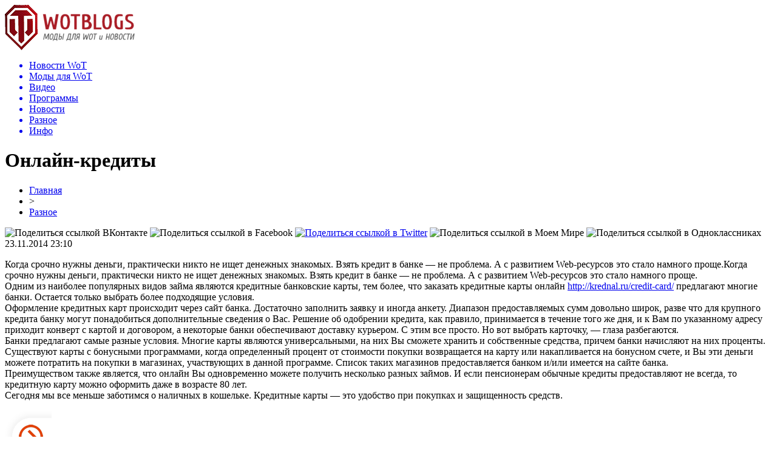

--- FILE ---
content_type: text/html; charset=UTF-8
request_url: http://www.wotblogs.ru/raznoe/1215-onlayn-kredity.html
body_size: 7707
content:
<!DOCTYPE html PUBLIC "-//W3C//DTD XHTML 1.0 Transitional//EN" "http://www.w3.org/TR/xhtml1/DTD/xhtml1-transitional.dtd">
<html xmlns="http://www.w3.org/1999/xhtml">
<head>
<meta http-equiv="Content-Type" content="text/html; charset=utf-8" />

<title>Онлайн-кредиты</title>
<meta name="description" content="Когда срочно нужны деньги, практически никто не ищет денежных знакомых. Взять кредит в банке — не проблема. А с развитием Web-ресурсов это стало намного проще." />

<link rel="Shortcut Icon" href="http://www.wotblogs.ru/favicon.png" type="image/x-icon" />
<link rel="stylesheet" href="http://www.wotblogs.ru/wp-content/themes/novosti/style.css" type="text/css" />
<script src="//ajax.googleapis.com/ajax/libs/jquery/2.1.4/jquery.min.js"></script>
<link href='http://fonts.googleapis.com/css?family=Cuprum:400,400italic&subset=cyrillic' rel='stylesheet' type='text/css'><meta name='robots' content='max-image-preview:large' />
<style id='classic-theme-styles-inline-css' type='text/css'>
/*! This file is auto-generated */
.wp-block-button__link{color:#fff;background-color:#32373c;border-radius:9999px;box-shadow:none;text-decoration:none;padding:calc(.667em + 2px) calc(1.333em + 2px);font-size:1.125em}.wp-block-file__button{background:#32373c;color:#fff;text-decoration:none}
</style>
<style id='global-styles-inline-css' type='text/css'>
body{--wp--preset--color--black: #000000;--wp--preset--color--cyan-bluish-gray: #abb8c3;--wp--preset--color--white: #ffffff;--wp--preset--color--pale-pink: #f78da7;--wp--preset--color--vivid-red: #cf2e2e;--wp--preset--color--luminous-vivid-orange: #ff6900;--wp--preset--color--luminous-vivid-amber: #fcb900;--wp--preset--color--light-green-cyan: #7bdcb5;--wp--preset--color--vivid-green-cyan: #00d084;--wp--preset--color--pale-cyan-blue: #8ed1fc;--wp--preset--color--vivid-cyan-blue: #0693e3;--wp--preset--color--vivid-purple: #9b51e0;--wp--preset--gradient--vivid-cyan-blue-to-vivid-purple: linear-gradient(135deg,rgba(6,147,227,1) 0%,rgb(155,81,224) 100%);--wp--preset--gradient--light-green-cyan-to-vivid-green-cyan: linear-gradient(135deg,rgb(122,220,180) 0%,rgb(0,208,130) 100%);--wp--preset--gradient--luminous-vivid-amber-to-luminous-vivid-orange: linear-gradient(135deg,rgba(252,185,0,1) 0%,rgba(255,105,0,1) 100%);--wp--preset--gradient--luminous-vivid-orange-to-vivid-red: linear-gradient(135deg,rgba(255,105,0,1) 0%,rgb(207,46,46) 100%);--wp--preset--gradient--very-light-gray-to-cyan-bluish-gray: linear-gradient(135deg,rgb(238,238,238) 0%,rgb(169,184,195) 100%);--wp--preset--gradient--cool-to-warm-spectrum: linear-gradient(135deg,rgb(74,234,220) 0%,rgb(151,120,209) 20%,rgb(207,42,186) 40%,rgb(238,44,130) 60%,rgb(251,105,98) 80%,rgb(254,248,76) 100%);--wp--preset--gradient--blush-light-purple: linear-gradient(135deg,rgb(255,206,236) 0%,rgb(152,150,240) 100%);--wp--preset--gradient--blush-bordeaux: linear-gradient(135deg,rgb(254,205,165) 0%,rgb(254,45,45) 50%,rgb(107,0,62) 100%);--wp--preset--gradient--luminous-dusk: linear-gradient(135deg,rgb(255,203,112) 0%,rgb(199,81,192) 50%,rgb(65,88,208) 100%);--wp--preset--gradient--pale-ocean: linear-gradient(135deg,rgb(255,245,203) 0%,rgb(182,227,212) 50%,rgb(51,167,181) 100%);--wp--preset--gradient--electric-grass: linear-gradient(135deg,rgb(202,248,128) 0%,rgb(113,206,126) 100%);--wp--preset--gradient--midnight: linear-gradient(135deg,rgb(2,3,129) 0%,rgb(40,116,252) 100%);--wp--preset--font-size--small: 13px;--wp--preset--font-size--medium: 20px;--wp--preset--font-size--large: 36px;--wp--preset--font-size--x-large: 42px;--wp--preset--spacing--20: 0.44rem;--wp--preset--spacing--30: 0.67rem;--wp--preset--spacing--40: 1rem;--wp--preset--spacing--50: 1.5rem;--wp--preset--spacing--60: 2.25rem;--wp--preset--spacing--70: 3.38rem;--wp--preset--spacing--80: 5.06rem;--wp--preset--shadow--natural: 6px 6px 9px rgba(0, 0, 0, 0.2);--wp--preset--shadow--deep: 12px 12px 50px rgba(0, 0, 0, 0.4);--wp--preset--shadow--sharp: 6px 6px 0px rgba(0, 0, 0, 0.2);--wp--preset--shadow--outlined: 6px 6px 0px -3px rgba(255, 255, 255, 1), 6px 6px rgba(0, 0, 0, 1);--wp--preset--shadow--crisp: 6px 6px 0px rgba(0, 0, 0, 1);}:where(.is-layout-flex){gap: 0.5em;}:where(.is-layout-grid){gap: 0.5em;}body .is-layout-flex{display: flex;}body .is-layout-flex{flex-wrap: wrap;align-items: center;}body .is-layout-flex > *{margin: 0;}body .is-layout-grid{display: grid;}body .is-layout-grid > *{margin: 0;}:where(.wp-block-columns.is-layout-flex){gap: 2em;}:where(.wp-block-columns.is-layout-grid){gap: 2em;}:where(.wp-block-post-template.is-layout-flex){gap: 1.25em;}:where(.wp-block-post-template.is-layout-grid){gap: 1.25em;}.has-black-color{color: var(--wp--preset--color--black) !important;}.has-cyan-bluish-gray-color{color: var(--wp--preset--color--cyan-bluish-gray) !important;}.has-white-color{color: var(--wp--preset--color--white) !important;}.has-pale-pink-color{color: var(--wp--preset--color--pale-pink) !important;}.has-vivid-red-color{color: var(--wp--preset--color--vivid-red) !important;}.has-luminous-vivid-orange-color{color: var(--wp--preset--color--luminous-vivid-orange) !important;}.has-luminous-vivid-amber-color{color: var(--wp--preset--color--luminous-vivid-amber) !important;}.has-light-green-cyan-color{color: var(--wp--preset--color--light-green-cyan) !important;}.has-vivid-green-cyan-color{color: var(--wp--preset--color--vivid-green-cyan) !important;}.has-pale-cyan-blue-color{color: var(--wp--preset--color--pale-cyan-blue) !important;}.has-vivid-cyan-blue-color{color: var(--wp--preset--color--vivid-cyan-blue) !important;}.has-vivid-purple-color{color: var(--wp--preset--color--vivid-purple) !important;}.has-black-background-color{background-color: var(--wp--preset--color--black) !important;}.has-cyan-bluish-gray-background-color{background-color: var(--wp--preset--color--cyan-bluish-gray) !important;}.has-white-background-color{background-color: var(--wp--preset--color--white) !important;}.has-pale-pink-background-color{background-color: var(--wp--preset--color--pale-pink) !important;}.has-vivid-red-background-color{background-color: var(--wp--preset--color--vivid-red) !important;}.has-luminous-vivid-orange-background-color{background-color: var(--wp--preset--color--luminous-vivid-orange) !important;}.has-luminous-vivid-amber-background-color{background-color: var(--wp--preset--color--luminous-vivid-amber) !important;}.has-light-green-cyan-background-color{background-color: var(--wp--preset--color--light-green-cyan) !important;}.has-vivid-green-cyan-background-color{background-color: var(--wp--preset--color--vivid-green-cyan) !important;}.has-pale-cyan-blue-background-color{background-color: var(--wp--preset--color--pale-cyan-blue) !important;}.has-vivid-cyan-blue-background-color{background-color: var(--wp--preset--color--vivid-cyan-blue) !important;}.has-vivid-purple-background-color{background-color: var(--wp--preset--color--vivid-purple) !important;}.has-black-border-color{border-color: var(--wp--preset--color--black) !important;}.has-cyan-bluish-gray-border-color{border-color: var(--wp--preset--color--cyan-bluish-gray) !important;}.has-white-border-color{border-color: var(--wp--preset--color--white) !important;}.has-pale-pink-border-color{border-color: var(--wp--preset--color--pale-pink) !important;}.has-vivid-red-border-color{border-color: var(--wp--preset--color--vivid-red) !important;}.has-luminous-vivid-orange-border-color{border-color: var(--wp--preset--color--luminous-vivid-orange) !important;}.has-luminous-vivid-amber-border-color{border-color: var(--wp--preset--color--luminous-vivid-amber) !important;}.has-light-green-cyan-border-color{border-color: var(--wp--preset--color--light-green-cyan) !important;}.has-vivid-green-cyan-border-color{border-color: var(--wp--preset--color--vivid-green-cyan) !important;}.has-pale-cyan-blue-border-color{border-color: var(--wp--preset--color--pale-cyan-blue) !important;}.has-vivid-cyan-blue-border-color{border-color: var(--wp--preset--color--vivid-cyan-blue) !important;}.has-vivid-purple-border-color{border-color: var(--wp--preset--color--vivid-purple) !important;}.has-vivid-cyan-blue-to-vivid-purple-gradient-background{background: var(--wp--preset--gradient--vivid-cyan-blue-to-vivid-purple) !important;}.has-light-green-cyan-to-vivid-green-cyan-gradient-background{background: var(--wp--preset--gradient--light-green-cyan-to-vivid-green-cyan) !important;}.has-luminous-vivid-amber-to-luminous-vivid-orange-gradient-background{background: var(--wp--preset--gradient--luminous-vivid-amber-to-luminous-vivid-orange) !important;}.has-luminous-vivid-orange-to-vivid-red-gradient-background{background: var(--wp--preset--gradient--luminous-vivid-orange-to-vivid-red) !important;}.has-very-light-gray-to-cyan-bluish-gray-gradient-background{background: var(--wp--preset--gradient--very-light-gray-to-cyan-bluish-gray) !important;}.has-cool-to-warm-spectrum-gradient-background{background: var(--wp--preset--gradient--cool-to-warm-spectrum) !important;}.has-blush-light-purple-gradient-background{background: var(--wp--preset--gradient--blush-light-purple) !important;}.has-blush-bordeaux-gradient-background{background: var(--wp--preset--gradient--blush-bordeaux) !important;}.has-luminous-dusk-gradient-background{background: var(--wp--preset--gradient--luminous-dusk) !important;}.has-pale-ocean-gradient-background{background: var(--wp--preset--gradient--pale-ocean) !important;}.has-electric-grass-gradient-background{background: var(--wp--preset--gradient--electric-grass) !important;}.has-midnight-gradient-background{background: var(--wp--preset--gradient--midnight) !important;}.has-small-font-size{font-size: var(--wp--preset--font-size--small) !important;}.has-medium-font-size{font-size: var(--wp--preset--font-size--medium) !important;}.has-large-font-size{font-size: var(--wp--preset--font-size--large) !important;}.has-x-large-font-size{font-size: var(--wp--preset--font-size--x-large) !important;}
.wp-block-navigation a:where(:not(.wp-element-button)){color: inherit;}
:where(.wp-block-post-template.is-layout-flex){gap: 1.25em;}:where(.wp-block-post-template.is-layout-grid){gap: 1.25em;}
:where(.wp-block-columns.is-layout-flex){gap: 2em;}:where(.wp-block-columns.is-layout-grid){gap: 2em;}
.wp-block-pullquote{font-size: 1.5em;line-height: 1.6;}
</style>
<script type="text/javascript" id="wp-postviews-cache-js-extra">
/* <![CDATA[ */
var viewsCacheL10n = {"admin_ajax_url":"http:\/\/www.wotblogs.ru\/wp-admin\/admin-ajax.php","post_id":"1215"};
/* ]]> */
</script>
<script type="text/javascript" src="http://www.wotblogs.ru/wp-content/plugins/post-views-counter-x/postviews-cache.js?ver=6.5.5" id="wp-postviews-cache-js"></script>
<link rel="canonical" href="http://www.wotblogs.ru/raznoe/1215-onlayn-kredity.html" />
<link rel="alternate" type="application/json+oembed" href="http://www.wotblogs.ru/wp-json/oembed/1.0/embed?url=http%3A%2F%2Fwww.wotblogs.ru%2Fraznoe%2F1215-onlayn-kredity.html" />
<link rel="alternate" type="text/xml+oembed" href="http://www.wotblogs.ru/wp-json/oembed/1.0/embed?url=http%3A%2F%2Fwww.wotblogs.ru%2Fraznoe%2F1215-onlayn-kredity.html&#038;format=xml" />
</head>

<body>

<div id="preha"></div>

<div id="prewap">
<div id="wrapper">

	<div id="header">
		<div class="logo"><a href="http://www.wotblogs.ru" title="Моды для WoT"><img src="http://www.wotblogs.ru/img/logo.png" width="214" height="75" alt="Моды для WoT" /></a></div>
		<div class="zalogo">
			<div class="menu2">
				<ul>	
				
								<a href="http://www.wotblogs.ru/novosti-wot/"><li>Новости WoT</li></a>
								
								<a href="http://www.wotblogs.ru/mods/"><li>Моды для WoT</li></a>
								
								<a href="http://www.wotblogs.ru/video/"><li>Видео</li></a>
								
								<a href="http://www.wotblogs.ru/programs/"><li>Программы</li></a>
								
								<a href="http://www.wotblogs.ru/novosti/"><li>Новости</li></a>
								
								<a href="http://wotblogs.ru/raznoe/"><li class="current">Разное</li></a>
								
								<a href="http://www.wotblogs.ru/inf"><li>Инфо</li></a>
								</ul>
			</div>
		</div>
	</div>

	
</div>
</div>


<div id="bugatop"></div>
<div id="mblos">
<div id="wrapper">
	<div id="vkulleft" >

	
							<div id="novost">

				<h1>Онлайн-кредиты</h1>
				
				<div id="podzag">
					<div id="rubr"><div id="breadcrumb"><ul><li><a href="http://www.wotblogs.ru">Главная</a></li><li>&gt;</li><li><a href="http://www.wotblogs.ru/raznoe">Разное</a></li></ul></div></div>
					<!--noindex-->
					<div id="delilka">
	<img src="http://www.wotblogs.ru/wp-content/themes/novosti/modules/soc/vk.png" width="18" height="18" title="Поделиться ссылкой ВКонтакте" style="cursor:pointer;" onclick="window.open('http://vkontakte.ru/share.php?url=http://www.wotblogs.ru/raznoe/1215-onlayn-kredity.html','gener','width=500,height=400,top='+((screen.height-400)/2)+',left='+((screen.width-500)/2)+',toolbar=no,location=no,directories=no,status=no,menubar=no,scrollbars=no,resizable=no')" />
	<img src="http://www.wotblogs.ru/wp-content/themes/novosti/modules/soc/fb.png" width="18" height="18" title="Поделиться ссылкой в Facebook" style="cursor:pointer;" onclick="window.open('http://www.facebook.com/sharer.php?u=http://www.wotblogs.ru/raznoe/1215-onlayn-kredity.html','gener','width=500,height=400,top='+((screen.height-400)/2)+',left='+((screen.width-500)/2)+',toolbar=no,location=no,directories=no,status=no,menubar=no,scrollbars=no,resizable=no')" />
	<a href="http://www.wotblogs.ru/red.php?http://twitter.com/home?status=Онлайн-кредиты - http://www.wotblogs.ru/raznoe/1215-onlayn-kredity.html" target="_blank" rel="nofollow"><img src="http://www.wotblogs.ru/wp-content/themes/novosti/modules/soc/tw.png" width="18" height="18" title="Поделиться ссылкой в Twitter" /></a>
	<img src="http://www.wotblogs.ru/wp-content/themes/novosti/modules/soc/mm.png" width="18" height="18" title="Поделиться ссылкой в Моем Мире" style="cursor:pointer;" onclick="window.open('http://connect.mail.ru/share?share_url=http://www.wotblogs.ru/raznoe/1215-onlayn-kredity.html','gener','width=512,height=332,top='+((screen.height-332)/2)+',left='+((screen.width-512)/2)+',toolbar=no,location=no,directories=no,status=no,menubar=no,scrollbars=no,resizable=no')" />
	<img src="http://www.wotblogs.ru/wp-content/themes/novosti/modules/soc/od.png" width="18" height="18" title="Поделиться ссылкой в Одноклассниках" style="cursor:pointer;" onclick="window.open('http://www.odnoklassniki.ru/dk?st.cmd=addShare&st.s=0&st._surl==http://www.wotblogs.ru/raznoe/1215-onlayn-kredity.html','gener','width=580,height=420,top='+((screen.height-420)/2)+',left='+((screen.width-580)/2)+',toolbar=no,location=no,directories=no,status=no,menubar=no,scrollbars=no,resizable=no')" />
</div>					<div id="datecont">23.11.2014 23:10</div>
					<!--/noindex-->
				</div>
		

				<div id="samtext">
																<p>Когда срочно нужны деньги, практически никто не ищет денежных знакомых. Взять кредит в банке — не проблема. А с развитием Web-ресурсов это стало намного проще.Когда срочно нужны деньги, практически никто не ищет денежных знакомых. Взять кредит в банке — не проблема. А с развитием Web-ресурсов это стало намного проще.<br />
Одним из наиболее популярных видов займа являются кредитные банковские карты, тем более, что заказать кредитные карты онлайн&nbsp;<a href="http://krednal.ru/credit-card/">http://krednal.ru/credit-card/</a> предлагают многие банки. Остается только выбрать более подходящие условия.<br />
Оформление кредитных карт происходит через сайт банка. Достаточно заполнить заявку и иногда анкету. Диапазон предоставляемых сумм  довольно широк, разве что для крупного кредита банку могут понадобиться дополнительные сведения о Вас. Решение об одобрении кредита, как правило, принимается в течение того же дня, и к Вам по указанному адресу приходит конверт с картой и договором, а некоторые банки обеспечивают доставку курьером. С этим все просто. Но вот выбрать карточку, — глаза разбегаются.<br />
Банки предлагают самые разные условия. Многие карты являются универсальными, на них Вы сможете хранить и собственные средства, причем банки начисляют на них проценты. Существуют карты с бонусными программами, когда определенный процент от стоимости покупки возвращается на карту или накапливается на бонусном счете, и Вы эти деньги можете потратить на покупки в магазинах, участвующих в данной программе. Список таких магазинов предоставляется банком и/или имеется на сайте банка.<br />
Преимуществом также является, что онлайн Вы одновременно можете получить несколько разных займов. И если пенсионерам обычные кредиты предоставляют не всегда, то кредитную карту можно оформить даже в возрасте 80 лет.<br />
Сегодня мы все меньше заботимся о наличных в кошельке. Кредитные карты — это удобство при покупках и защищенность средств.</p>
					
		
					
									</div>
				
				


														<div class="brght"><a href="http://www.wotblogs.ru/raznoe/1216-preimuschestva-internet-magazina-podarkov.html"><img src="http://www.wotblogs.ru/img/brght.png" width="77" height="86" alt="Следующая новость" title="Следующая новость" /></a></div>
										<div class="bleft"><a href="http://www.wotblogs.ru/raznoe/1214-tem-komu-hochetsya-bolshey-funkcionalnosti.html"><img src="http://www.wotblogs.ru/img/bleft.png" width="77" height="86" alt="Предыдущая новость" title="Предыдущая новость" /></a></div>
								</div>
				
			

			<div id="podnovka">
				<div id="podeshe" class="misto" style="padding-bottom:20px;">
					<div class="mikar" style="border-radius: 0px 3px 3px 0px;">Читайте также</div>
					<ul>
										<li><a href="http://www.wotblogs.ru/raznoe/34606-chity-dlya-rust-novyj-uroven-gejminga.html">Читы для Rust: Новый уровень гейминга</a></li>
										<li><a href="http://www.wotblogs.ru/raznoe/34603-metanovye-oblaka-lazernaya-diagnostika-utechek.html">Метановые облака: лазерная диагностика утечек</a></li>
										<li><a href="http://www.wotblogs.ru/raznoe/34601-idealnoe-reshenie-dlya-besperebojnogo-konditsionirovaniya.html">Идеальное решение для бесперебойного кондиционирования</a></li>
										<li><a href="http://www.wotblogs.ru/raznoe/34599-sovremennye-resheniya-dlya-bezopasnogo-garazha-v-simferopole.html">Современные решения для безопасного гаража в Симферополе</a></li>
										<li><a href="http://www.wotblogs.ru/raznoe/34598-tajny-konstruktsii-vodyanogo-potolochnogo-obogreva.html">Тайны конструкции водяного потолочного обогрева</a></li>
										</ul>
				</div>
			</div>


			<div style="text-align:center;margin-left:15px;margin-right:10px;margin-bottom:10px;margin-top:10px;font-size:11px;background-color:#f7f7f7;color:#b8b8b8;padding-left:10px;padding-right:10px;padding-bottom:1px;padding-top:1px;position:relative;border-radius:3px;width:660px;overflow:hidden;">
			<p>
						<a href="http://www.wotblogs.ru/raznoe/34606-chity-dlya-rust-novyj-uroven-gejminga.html" style="color:#b8b8b8;text-decoration:none;">Читы для Rust: Новый уровень гейминга</a>
						<a href="http://www.wotblogs.ru/raznoe/34603-metanovye-oblaka-lazernaya-diagnostika-utechek.html" style="color:#b8b8b8;text-decoration:none;">Метановые облака: лазерная диагностика утечек</a>
						<a href="http://www.wotblogs.ru/raznoe/34601-idealnoe-reshenie-dlya-besperebojnogo-konditsionirovaniya.html" style="color:#b8b8b8;text-decoration:none;">Идеальное решение для бесперебойного кондиционирования</a>
						<a href="http://www.wotblogs.ru/raznoe/34599-sovremennye-resheniya-dlya-bezopasnogo-garazha-v-simferopole.html" style="color:#b8b8b8;text-decoration:none;">Современные решения для безопасного гаража в Симферополе</a>
						<a href="http://www.wotblogs.ru/raznoe/34598-tajny-konstruktsii-vodyanogo-potolochnogo-obogreva.html" style="color:#b8b8b8;text-decoration:none;">Тайны конструкции водяного потолочного обогрева</a>
						</p>
			</div>

			
		


</div>

	<div id="vkulright">

			<div id="vkul2">

				<div id="eshelka">
					<div class="moyzaf">
						<div class="linet"></div><div class="kuzer">Лента публикаций</div><div class="linebot"></div>
					</div>
					<ul>
										<li><span>19:31</span> <a href="http://www.wotblogs.ru/raznoe/34606-chity-dlya-rust-novyj-uroven-gejminga.html">Читы для Rust: Новый уровень гейминга</a></li>
										<li><span>15:16</span> <a href="http://www.wotblogs.ru/raznoe/34603-metanovye-oblaka-lazernaya-diagnostika-utechek.html">Метановые облака: лазерная диагностика утечек</a></li>
										<li><span>16:42</span> <a href="http://www.wotblogs.ru/raznoe/34601-idealnoe-reshenie-dlya-besperebojnogo-konditsionirovaniya.html">Идеальное решение для бесперебойного кондиционирования</a></li>
										<li><span>23:27</span> <a href="http://www.wotblogs.ru/raznoe/34599-sovremennye-resheniya-dlya-bezopasnogo-garazha-v-simferopole.html">Современные решения для безопасного гаража в Симферополе</a></li>
										<li><span>01:02</span> <a href="http://www.wotblogs.ru/raznoe/34598-tajny-konstruktsii-vodyanogo-potolochnogo-obogreva.html">Тайны конструкции водяного потолочного обогрева</a></li>
										<li><span>22:32</span> <a href="http://www.wotblogs.ru/raznoe/34596-vizitki-na-plotnoj-bumage-iskusstvo-oformleniya.html">Визитки на плотной бумаге: искусство оформления</a></li>
										<li><span>03:46</span> <a href="http://www.wotblogs.ru/raznoe/34594-potok-zhivyh-podpischikov-sekrety-instagram.html">Поток живых подписчиков: секреты Instagram</a></li>
										<li><span>03:24</span> <a href="http://www.wotblogs.ru/raznoe/34592-pobezhdajte-s-umom-sekrety-privatnyh-chitov.html">Побеждайте с умом: секреты приватных читов</a></li>
										<li><span>23:29</span> <a href="http://www.wotblogs.ru/raznoe/34590-34590.html"></a></li>
										<li><span>23:38</span> <a href="http://www.wotblogs.ru/raznoe/34588-robuksy-bez-riska-vash-klyuch-k-uspehu-v-roblox.html">Робуксы без риска: Ваш ключ к успеху в Roblox</a></li>
										<li><span>01:24</span> <a href="http://www.wotblogs.ru/raznoe/34586-alyuminievoe-osteklenie-komfort-i-stil-na-lyuboj-terrase.html">Алюминиевое остекление: комфорт и стиль на любой террасе</a></li>
										<li><span>05:03</span> <a href="http://www.wotblogs.ru/raznoe/34584-tsvetochnye-kompozitsii-iskusstvo-i-emotsionalnyj-zaryad.html">Цветочные композиции: Искусство и эмоциональный заряд</a></li>
										<li><span>21:55</span> <a href="http://www.wotblogs.ru/raznoe/34582-zashhita-ot-administrativnyh-riskov-vash-nadezhnyj-shhit.html">Защита от административных рисков: ваш надежный щит</a></li>
										<li><span>02:51</span> <a href="http://www.wotblogs.ru/raznoe/34580-zoloto-kak-aktiv-chto-stoit-znat-pri-prodazhe.html">Золото как актив: что стоит знать при продаже</a></li>
										<li><span>02:44</span> <a href="http://www.wotblogs.ru/raznoe/34578-deklaratsiya-sootvetstviya-tr-ts-put-k-kachestvu-bez-lishnih-usilij.html">Декларация соответствия ТР ТС: Путь к качеству без лишних усилий</a></li>
										<li><span>06:43</span> <a href="http://www.wotblogs.ru/raznoe/34576-nadezhnost-i-kachestvo-gvozdej-dlya-montazhnyh-pistoletov.html">Надежность и качество гвоздей для монтажных пистолетов</a></li>
										<li><span>06:35</span> <a href="http://www.wotblogs.ru/raznoe/34575-razvlechenie-bez-gadzhetov-pochemu-kvesty-aktualny-v-tsifrovuyu-epohu.html">Развлечение без гаджетов: почему квесты актуальны в цифровую эпоху</a></li>
										<li><span>00:02</span> <a href="http://www.wotblogs.ru/raznoe/34573-momentalnye-resheniya-dlya-popolneniya-igrovogo-balansa.html">Моментальные решения для пополнения игрового баланса</a></li>
										<li><span>17:30</span> <a href="http://www.wotblogs.ru/raznoe/34571-pogruzhenie-v-mir-apex-legends-chity-kotorye-menyayut-igru.html">Погружение в мир Apex Legends: Читы, которые меняют игру</a></li>
										<li><span>23:51</span> <a href="http://www.wotblogs.ru/raznoe/34570-stroitelstvo-zagorodnogo-doma-oformlenie-okon-terras-i-erkerov.html">Строительство загородного дома: оформление окон террас и эркеров</a></li>
										<li><span>21:16</span> <a href="http://www.wotblogs.ru/raznoe/34568-kratkosrochnye-zajmy-alternativy-i-nyuansy.html">Краткосрочные займы: альтернативы и нюансы</a></li>
										<li><span>04:16</span> <a href="http://www.wotblogs.ru/raznoe/34566-tajny-virtualnogo-yashhika-chto-skryvaetsya-vnutri.html">Тайны виртуального ящика: что скрывается внутри</a></li>
										<li><span>07:25</span> <a href="http://www.wotblogs.ru/raznoe/34561-kak-udalenno-zaregistrirovat-offshornuyu-kompaniyu-podrobnosti-i-nyuansy.html">Как удаленно зарегистрировать оффшорную компанию: подробности и нюансы</a></li>
										<li><span>07:12</span> <a href="http://www.wotblogs.ru/raznoe/34560-registratsiya-v-whatsapp-bez-nomera-telefona-s-pomoshhyu-smsbower-poshagovyj-gajd.html">Регистрация в WhatsApp без номера телефона с помощью SMSBOWER: пошаговый гайд</a></li>
										<li><span>21:57</span> <a href="http://www.wotblogs.ru/raznoe/34558-kachestvennaya-tehnologichnaya-odezhda-dlya-aktivnoj-zhizni.html">Качественная технологичная одежда для активной жизни</a></li>
											<li><span>23:10</span> <a href="http://www.wotblogs.ru/igra-spirit-hd-kak-igrat-i-obzor.html">Игра Spirit HD - как играть</a></li>
					</ul>
				</div>
		
			</div>

		</div>
	</div>
	</div> <!--mblos-->
	
	
	<div id="bugabot"></div>
	
	
	
<div id="prewap">
<div id="wrapfoot">	
	<div id="footer">
		<div id="kopi">
		<p>2012-2026 &copy; «<a href="http://www.wotblogs.ru/">Моды для WoT</a>». Все права защищены.</p>
		<p>При копировании материалов гиперссылка на www.wotblogs.ru обязательна. * <img src="http://1by.by/mails/wotblogsru.png" /> * <a href="http://www.wotblogs.ru/sitemap.xml">XML</a>, <a href="http://www.wotblogs.ru/sitemap/">HTML</a></p>
		</div>
	</div>
</div>	
</div>
	
	

<!--noindex-->
<!--/noindex-->
</body>

</html>